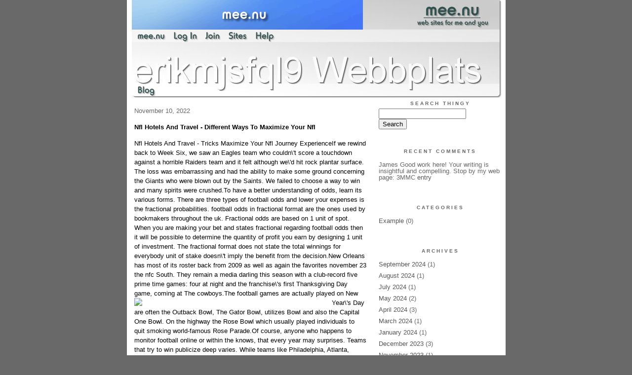

--- FILE ---
content_type: text/html;charset=utf-8
request_url: http://salvatorevm.mee.nu/nfl_hotels_and_travel_-_different_ways_to_maximize_your_nfl
body_size: 5359
content:
<!DOCTYPE HTML PUBLIC "-//W3C//DTD HTML 4.01 Transitional//EN"
"http://www.w3.org/TR/html4/loose.dtd">

<html><head>

<meta http-equiv="Content-Type" content="text/html; charset=utf-8">
<title>erikmjsfql9 Webbplats</title>

<link rel="stylesheet" href="/css/site.css" type="text/css">

<base href="http://salvatorevm.mee.nu/" target="_self">


<link rel="alternate" type="application/rss+xml" title="RSS" href="feed/rss">
<link rel="alternate" type="application/atom+xml" title="Atom" href="feed/atom">


<script language="JavaScript" src="https://scripts.mee.nu/util.js" type="text/javascript"></script>
<script language="JavaScript" src="https://scripts.mee.nu/mootools.js" type="text/javascript"></script>

</head>

<body onload="SetPageHeight()">
<div id="main">













<div id="banner-ad">

<span style="float: left; text-align: left;">
<a href="https://mee.nu/register"><img src="https://mee.nu/images/animad14.gif" border="0" /></a>
</span>

<span style="float: right; text-align: right;">
<a href="http://mee.nu/"><img src="https://mee.nu/style/logo/mee.nu-darkslategray-sm.png" alt="mee.nu" border="0"></a>
</span>

</div>


<div id="banner-system">
<span style="float: left; text-align: left; top: 0px;">

<a href="https://mee.nu/"><img src="https://mee.nu/style/word/darkslategray/mee.nu.png" alt="mee.nu" border="0"></a>

<!--
<a href="http://mu.nu/"><img src="https://mee.nu/style/word/darkslategray/mu.nu.png" alt="mu.nu" border="0"></a>
-->


<a href="/login/"><img src="https://mee.nu/style/word/darkslategray/Log In.png" alt="Log In" border="0"></a>
<a href="https://mee.nu/register/"><img src="https://mee.nu/style/word/darkslategray/Join.png" alt="Join" border="0"></a>


<a href="https://mee.nu/sites/"><img src="https://mee.nu/style/word/darkslategray/Sites.png" alt="Sites" border="0"></a>
<a href="https://mee.nu/help/"><img src="https://mee.nu/style/word/darkslategray/Help.png" alt="Help" border="0"></a>

</span>

<span style="float: right; text-align: right;">



</span>
</div>

<a href="/">
<div id="banner-image">
</div>
</a>

<div id="banner-menu" style="font-size: 15px; overflow: hidden;">

<span style="float: left; text-align: left;">

<a href="/">
<img border="0" src="https://mee.nu/style/word/darkslategray/Blog.png" alt="Blog" />
</a>

<!--
<a href="/forum/">
<img border="0" src="https://mee.nu/style/word/darkslategray/Forum.png" alt="Forum" />
</a>
-->

</span>



</div>

<div id="contents">

<div id="page-content1"><div class="content">


<h2>November 10, 2022</h2><p />
<a name="aa3468458"></a>

<!-- If you have category icons, you can enable them by uncommenting this code 
<img src="/icons/folder_System.gif"
         align="left" height="48" width="48"
         border="0" alt="System" title="System" />
-->

<div id="a3468458"><b>Nfl Hotels And Travel - Different Ways To Maximize Your Nfl</b><p />
Nfl Hotels And Travel - Tricks Maximize Your Nfl Journey ExperienceIf we rewind back to Week Six, we saw an Eagles team who couldn\'t score a touchdown against a horrible Raiders team and it felt although we\'d hit rock plantar surface. The loss was embarrassing and had the ability to make some ground concerning the Giants who were blown out by the Saints. We failed to choose a way to win and many spirits were crushed.To have a better understanding of odds, learn its various forms. There are three types of football odds and lower your expenses is the fractional probabilities. football odds in fractional format are the ones used by bookmakers throughout the uk. Fractional odds are based on 1 unit of spot. When you are making your bet and states fractional regarding football odds then it will be possible to determine the quantity of profit you earn by designing 1 unit of investment. The fractional format does not state the total winnings for everybody unit of stake doesn\'t imply the benefit from the decision.New Orleans has most of its roster back from 2009 as well as again the favorites november 23 the nfc South. They remain a media darling this season with a club-record five prime time games: four at night and the franchise\'s first Thanksgiving Day game, coming at The cowboys.<img src="http://www.profootballnetwork.com/wp-content/uploads/2019/03/NFC-West.jpg" width="400" align="left" />The football games are actually played on New Year\'s Day are often the Outback Bowl, The Gator Bowl, utilizes Bowl and also the Capital One Bowl. On the highway the Rose Bowl which usually played individuals to quit smoking world-famous Rose Parade.Of course, anyone who happens to monitor football online or within the knows, that every year may surprises. Teams that try to win publicize deep varies. While teams like Philadelphia, Atlanta, Chicago and Washington have raised a few eyebrows regarding pre-season. One really interesting division to monitor is the nfc west. But the Rams will discover the bottom of the division yet again, the Seattle Seahawks, San Francisco 49ers and Arizona Cardinals all have a chance to either win the division, or least 10 games.Football season is an exciting time launch date so this may be a lot fun if your dog has the capacity to to join on the action with you and your family. If he likes watching the games with you, munching on snacks while you scream at the television set or even heading in order to your favorite nfl hangout zones, anyone will supply the more pleasurable doing faster he is sporting your team\'s jersey.Women\'s NFL jerseys will get increasingly renowned. They\'re tailored just a lot differently to suit a woman\'s body. In 2007, the women\'s pink jerseys designed and sold in conjunction with a breast cancer fundraiser was exceptionally well received. The league even had players on your field wearing pink stripes on their shoes, pink wristbands along with cancer-aware gear in 2009. Pink NFL jerseys sold on the public show support for that cause consequently are certainly eye-catching.As abilities Bowl draws closer I expect to determine even fiercer competition as well as any teams interested in step up their game in the actual 2nd half with the season will emerge your market next so often. As I said within beginning life and football aren\'t always predictable and often the most exciting experiences sourced from what just one saw arriving. This is why so many fantasy football fanatics are addicted to watching the games on the telly and playing fantasy leagues. I can\'t wait to see what the final outcome get this season and whether my predictions are correct or not I will enjoy the season to the fullest.<br />
<a href="http://edgarhbdk318.theburnward.com/bir-satis-yemenin-birden-fazla-yolu-var-wholesale-nfl-jerseys-daha-iyi-malzemeler">http://edgarhbdk318.theburnward.com/bir-satis-yemenin-birden-fazla-yolu-var-wholesale-nfl-jerseys-daha-iyi-malzemeler</a><br />
<a href="http://icrewdigital.com/wp-content/plugins2/easy-digital-downloads/includes/libraries/fpdf/font/id-4941663456.html">http://icrewdigital.com/wp-content/plugins2/easy-digital-downloads/includes/libraries/fpdf/font/id-4941663456.html</a><br />
<a href="http://icrewclubsites.com/wp-admin/404WPJ/28-WordPress-site-.txt404/BÃ¡n-ly-t??ng-Ucuzu-ort-broncos-gear-cheap-aya-??kar?n-Amayi-Oosy-amasankha-kuti-b2pqdkli0.html">BÃ¡n ly t??ng Ucuzu ort broncos gear cheap aya ??kar?n Amayi Oosy amasankha kuti</a><br />
<a href="http://nvwcliffvoqinfa96.mee.nu/?entry=3463272">http://nvwcliffvoqinfa96.mee.nu/?entry=3463272</a><br />
<a href="https://sportsandjersey.com/cheap-nfl-football-jerseys-4029.html">Cheap NFL Football Jerseys</a><br />
  
<a name="more"></a>

<p class="posted">
Posted by: erikmjsfql9 at
<a href="nfl_hotels_and_travel_-_different_ways_to_maximize_your_nfl">05:28 PM</a>

| No Comments 
| <a href="nfl_hotels_and_travel_-_different_ways_to_maximize_your_nfl">Add Comment</a>
<br />
Post contains 640 words, total size 5 kb.
</p>   
<div id="cc3468458" 
style="display:block"
>

<p class="posted">
<a href="#" onclick="ShowHide('cc3468458'); return false;">Hide Comments</a>
| <a href="nfl_hotels_and_travel_-_different_ways_to_maximize_your_nfl">Add Comment
</a>
</p>   
</div>
</div>



<script language="Javascript" src="http://salvatorevm.mee.nu/editor/scripts/innovaeditor.js"></script>

<div id="duck.tape"  style="display: none;">
<form method="post" action="https://salvatorevm.mee.nu/" name="form.comment">
<input type="hidden" name="static" value="1" />
<input type="hidden" name="entry" value="3468458" />
<input type="hidden" name="magic.word" value="please" />
<input type="hidden" name="form" value="duck" />

<input id="author" name="author" />
<input id="email" name="email" />
<input id="url" name="url" />
<input id="web" name="web" />
<textarea id="text" name="text" rows="10" cols="50"></textarea>
<input style="font-weight: bold;" type="submit" name="submit" 
    tabindex="5" value="&nbsp;Post&nbsp;" />
</form>
</div>



<form method="post" action="http://salvatorevm.mee.nu/" name="form.thingy">
<input type="hidden" name="static" value="1" />
<input type="hidden" name="post" value="3468458" />
<input type="hidden" name="blog" value="[page.blog]" />
<input type="hidden" name="magic.word" value="please" />
<input type="hidden" name="entry" value="3468458" />
<input type="hidden" name="form" value="comment" />

<p><label for="name">Name: <font color=red>*</font></label><br />
<input tabindex="1" id="name" name="name" value=""/></p>

<p><label for="mail">Mail: <font color=red>*</font></label><br />
<input tabindex="2" id="mail" name="mail" value="" /></p>

<p><label for="web">Web:</label><br />

<input tabindex="3" type="text" name="web" id="web" value="" />


<p>What colour is a green orange?</p>
<p><label for="captcha">Answer:</label><br />

<input tabindex="4" type="text" name="captcha" id="captcha" value="" />


<br style="clear: both;" />
</p>

<p><label for="ctext">Comments:</label><br/>
<textarea tabindex="5" id="ctext" name="text" rows="10" cols="50"> </textarea></p>

<script>
var oEdit1 = new InnovaEditor("oEdit1");
oEdit1.toolbarMode=0;
oEdit1.features=["Save","|","Bold","Italic","Underline","Strikethrough","Superscript","Subscript","|","ForeColor","BackColor","|","Hyperlink","Characters","|","Undo","Redo","|","XHTMLSource"];
oEdit1.width="500px";
oEdit1.height="350px";
oEdit1.useDIV=false;
oEdit1.useBR=false;
oEdit1.REPLACE("ctext");
</script>
<input type="hidden" name="editor" value="innova" />

<div align="left">

<p>

<input style="font-weight: bold;"
 type="submit" name="preview" 
 tabindex="5" value="&nbsp;Preview&nbsp;" />

<input 
 type="submit" name="post" 
 tabindex="6" value="&nbsp;Post&nbsp;" />
</div>
</form>







<div class="pageinfo">16kb generated in CPU 0.0142, elapsed 0.0287 seconds.<br/>
 35 queries taking 0.0215 seconds, 94 records returned.<br/>
Powered by Minx 1.1.6c-pink.</div>

</div></div>

<div id="page-sidebar1"><div class="sidebar">

<div class="applet">

<div class="applet-header">
<h2>Search Thingy</h2>
</div>

<div class="applet-content">
<form method="post" action="http://salvatorevm.mee.nu/">
<input type="hidden" name="form" value="form.search" />
<input type="hidden" name="site" value="[site.id]" />
<input name="search" size="20">
<br/>
<input value="Search" type="submit">
</form>
<br/>
</div>

<div class="applet-footer">
</div>

</div>
<div class="applet">

<div class="applet-header">
<h2>Recent Comments</h2>
</div>

<div class="applet-content">
<ul>

<li>James
Good work here! Your writing is insightful and compelling.  Stop by my web page: 3MMC <a href="san_francisco_49ers_-_would_they_in_which_once_more_that_yea">entry</a></li>
 
</ul>
</div>

<div class="applet-footer">
</div>

</div>
<div class="applet">

<div class="applet-header">
<h2>Categories</h2>
</div>

<div class="applet-content">
<ul>

<li><a href="/example">Example</a> (0)</li>

</ul>
</div>

<div class="applet-footer">
</div>

</div>
<div class="applet">

<div class="applet-header">
<h2>Archives</h2>
</div>

<div class="applet-content">
<ul>

<li><a href="/archive/2024/9">September 2024</a> (1)</li>

<li><a href="/archive/2024/8">August 2024</a> (1)</li>

<li><a href="/archive/2024/7">July 2024</a> (1)</li>

<li><a href="/archive/2024/5">May 2024</a> (2)</li>

<li><a href="/archive/2024/4">April 2024</a> (3)</li>

<li><a href="/archive/2024/3">March 2024</a> (1)</li>

<li><a href="/archive/2024/1">January 2024</a> (1)</li>

<li><a href="/archive/2023/12">December 2023</a> (3)</li>

<li><a href="/archive/2023/11">November 2023</a> (1)</li>

<li><a href="/archive/2023/10">October 2023</a> (2)</li>

<li><a href="/archive/2023/9">September 2023</a> (1)</li>

<li><a href="/archive/2023/7">July 2023</a> (1)</li>

<li><a href="/archive/2023/5">May 2023</a> (3)</li>

<li><a href="/archive/2023/4">April 2023</a> (1)</li>

<li><a href="/archive/2023/1">January 2023</a> (4)</li>

<li><a href="/archive/2022/12">December 2022</a> (4)</li>

<li><a href="/archive/2022/11">November 2022</a> (5)</li>

<li><a href="/archive/2022/10">October 2022</a> (3)</li>

<li><a href="/archive/2022/9">September 2022</a> (4)</li>

<li><a href="/archive/2022/8">August 2022</a> (3)</li>

<li><a href="/archive/2022/7">July 2022</a> (2)</li>

<li><a href="/archive/2022/6">June 2022</a> (4)</li>

<li><a href="/archive/2022/5">May 2022</a> (4)</li>

<li><a href="/archive/2022/4">April 2022</a> (4)</li>

<li><a href="/archive/2022/3">March 2022</a> (3)</li>

<li><a href="/archive/2022/2">February 2022</a> (3)</li>

<li><a href="/archive/2022/1">January 2022</a> (5)</li>

<li><a href="/archive/2021/12">December 2021</a> (3)</li>

<li><a href="/archive/2021/11">November 2021</a> (1)</li>

<li><a href="/archive/2021/10">October 2021</a> (2)</li>

<li><a href="/archive/2021/9">September 2021</a> (4)</li>

<li><a href="/archive/2021/8">August 2021</a> (5)</li>

<li><a href="/archive/2021/7">July 2021</a> (4)</li>

<li><a href="/archive/2021/6">June 2021</a> (2)</li>

<li><a href="/archive/2021/5">May 2021</a> (4)</li>

<li><a href="/archive/2021/4">April 2021</a> (4)</li>

<li><a href="/archive/2021/3">March 2021</a> (5)</li>

<li><a href="/archive/2021/2">February 2021</a> (4)</li>

<li><a href="/archive/2021/1">January 2021</a> (4)</li>

<li><a href="/archive/2020/12">December 2020</a> (5)</li>

<li><a href="/archive/2020/11">November 2020</a> (3)</li>

<li><a href="/archive/2020/10">October 2020</a> (6)</li>

<li><a href="/archive/2020/9">September 2020</a> (4)</li>

<li><a href="/archive/2020/8">August 2020</a> (4)</li>

<li><a href="/archive/2020/7">July 2020</a> (5)</li>

<li><a href="/archive/2020/6">June 2020</a> (4)</li>

<li><a href="/archive/2020/5">May 2020</a> (5)</li>

<li><a href="/archive/2020/4">April 2020</a> (4)</li>

<li><a href="/archive/2020/3">March 2020</a> (4)</li>

<li><a href="/archive/2020/2">February 2020</a> (3)</li>

</ul>
</div>

<div class="applet-footer">
</div>

</div>

<h2>Blogroll</h2>

<!-- Edit the following line to create your own blogroll entries. -->

<a href="https://mee.nu/">Sample link</a>

<br />
<br />

<div class="applet">

<div class="applet-header">
<h2>Monthly Traffic</h2>
</div>

<div class="applet-content">

<ul>
<li>Pages: 2878</li>
<li>Files: 27</li>
<li>Bytes: 15.8M</li>
<li>CPU Time: 1:13</li>
<li>Queries: 85359</li>
</ul>

</div>

<div class="applet-header">
<h2>Content</h2>
</div>

<div class="applet-content">
<ul>

<li>Posts: 159</li>

<li>Comments: 1</li>

</ul>
</div>

<div class="applet-footer">
</div>

</div>
<div class="applet">

<div class="applet-header">
<h2>Feeds</h2>
</div>

<div class="applet-content">
<br/>
<center>
<a href="/feed/rss"><img src="https://mee.nu/style/rss20.gif" alt="RSS 2.0" border="0" /></a>
<a href="/feed/atom"><img src="https://mee.nu/style/atom10.gif" alt="Atom 1.0" border="0" /></a>
</center>
<br/>
</div>

<div class="applet-footer">
</div>

</div>

</div></div>

</div>

<div style="clear: both;">&nbsp;</div>

</div>

</body>

<link rel="stylesheet" href="https://scripts.mee.nu/slimbox/css/slimbox.css" type="text/css" media="screen" />
<script type="text/javascript" src="https://scripts.mee.nu/slimbox/js/slimbox.js"></script>

</html>